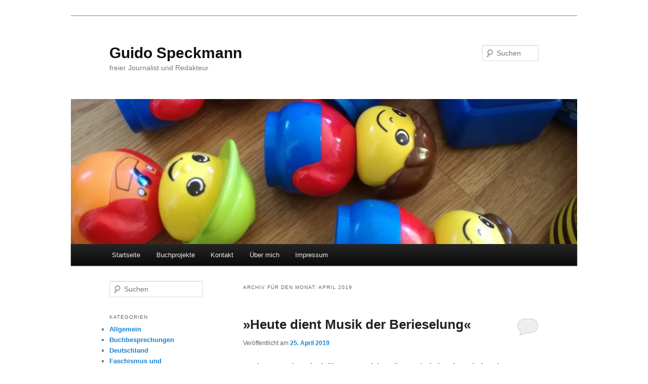

--- FILE ---
content_type: text/html; charset=UTF-8
request_url: https://guidospeckmann.de/?m=201904
body_size: 10364
content:
<!DOCTYPE html>
<!--[if IE 6]>
<html id="ie6" lang="de">
<![endif]-->
<!--[if IE 7]>
<html id="ie7" lang="de">
<![endif]-->
<!--[if IE 8]>
<html id="ie8" lang="de">
<![endif]-->
<!--[if !(IE 6) & !(IE 7) & !(IE 8)]><!-->
<html lang="de">
<!--<![endif]-->
<head>
<meta charset="UTF-8" />
<meta name="viewport" content="width=device-width" />
<title>
April | 2019 | Guido Speckmann	</title>
<link rel="profile" href="http://gmpg.org/xfn/11" />
<link rel="stylesheet" type="text/css" media="all" href="https://guidospeckmann.de/Wordpress/wp-content/themes/twentyeleven/style.css?ver=20190507" />
<link rel="pingback" href="https://guidospeckmann.de/Wordpress/xmlrpc.php">
<!--[if lt IE 9]>
<script src="https://guidospeckmann.de/Wordpress/wp-content/themes/twentyeleven/js/html5.js?ver=3.7.0" type="text/javascript"></script>
<![endif]-->
<meta name='robots' content='noindex, nofollow' />
	<style>img:is([sizes="auto" i], [sizes^="auto," i]) { contain-intrinsic-size: 3000px 1500px }</style>
	<link rel="alternate" type="application/rss+xml" title="Guido Speckmann &raquo; Feed" href="https://guidospeckmann.de/?feed=rss2" />
<link rel="alternate" type="application/rss+xml" title="Guido Speckmann &raquo; Kommentar-Feed" href="https://guidospeckmann.de/?feed=comments-rss2" />
<script type="text/javascript">
/* <![CDATA[ */
window._wpemojiSettings = {"baseUrl":"https:\/\/s.w.org\/images\/core\/emoji\/16.0.1\/72x72\/","ext":".png","svgUrl":"https:\/\/s.w.org\/images\/core\/emoji\/16.0.1\/svg\/","svgExt":".svg","source":{"concatemoji":"https:\/\/guidospeckmann.de\/Wordpress\/wp-includes\/js\/wp-emoji-release.min.js?ver=6.8.3"}};
/*! This file is auto-generated */
!function(s,n){var o,i,e;function c(e){try{var t={supportTests:e,timestamp:(new Date).valueOf()};sessionStorage.setItem(o,JSON.stringify(t))}catch(e){}}function p(e,t,n){e.clearRect(0,0,e.canvas.width,e.canvas.height),e.fillText(t,0,0);var t=new Uint32Array(e.getImageData(0,0,e.canvas.width,e.canvas.height).data),a=(e.clearRect(0,0,e.canvas.width,e.canvas.height),e.fillText(n,0,0),new Uint32Array(e.getImageData(0,0,e.canvas.width,e.canvas.height).data));return t.every(function(e,t){return e===a[t]})}function u(e,t){e.clearRect(0,0,e.canvas.width,e.canvas.height),e.fillText(t,0,0);for(var n=e.getImageData(16,16,1,1),a=0;a<n.data.length;a++)if(0!==n.data[a])return!1;return!0}function f(e,t,n,a){switch(t){case"flag":return n(e,"\ud83c\udff3\ufe0f\u200d\u26a7\ufe0f","\ud83c\udff3\ufe0f\u200b\u26a7\ufe0f")?!1:!n(e,"\ud83c\udde8\ud83c\uddf6","\ud83c\udde8\u200b\ud83c\uddf6")&&!n(e,"\ud83c\udff4\udb40\udc67\udb40\udc62\udb40\udc65\udb40\udc6e\udb40\udc67\udb40\udc7f","\ud83c\udff4\u200b\udb40\udc67\u200b\udb40\udc62\u200b\udb40\udc65\u200b\udb40\udc6e\u200b\udb40\udc67\u200b\udb40\udc7f");case"emoji":return!a(e,"\ud83e\udedf")}return!1}function g(e,t,n,a){var r="undefined"!=typeof WorkerGlobalScope&&self instanceof WorkerGlobalScope?new OffscreenCanvas(300,150):s.createElement("canvas"),o=r.getContext("2d",{willReadFrequently:!0}),i=(o.textBaseline="top",o.font="600 32px Arial",{});return e.forEach(function(e){i[e]=t(o,e,n,a)}),i}function t(e){var t=s.createElement("script");t.src=e,t.defer=!0,s.head.appendChild(t)}"undefined"!=typeof Promise&&(o="wpEmojiSettingsSupports",i=["flag","emoji"],n.supports={everything:!0,everythingExceptFlag:!0},e=new Promise(function(e){s.addEventListener("DOMContentLoaded",e,{once:!0})}),new Promise(function(t){var n=function(){try{var e=JSON.parse(sessionStorage.getItem(o));if("object"==typeof e&&"number"==typeof e.timestamp&&(new Date).valueOf()<e.timestamp+604800&&"object"==typeof e.supportTests)return e.supportTests}catch(e){}return null}();if(!n){if("undefined"!=typeof Worker&&"undefined"!=typeof OffscreenCanvas&&"undefined"!=typeof URL&&URL.createObjectURL&&"undefined"!=typeof Blob)try{var e="postMessage("+g.toString()+"("+[JSON.stringify(i),f.toString(),p.toString(),u.toString()].join(",")+"));",a=new Blob([e],{type:"text/javascript"}),r=new Worker(URL.createObjectURL(a),{name:"wpTestEmojiSupports"});return void(r.onmessage=function(e){c(n=e.data),r.terminate(),t(n)})}catch(e){}c(n=g(i,f,p,u))}t(n)}).then(function(e){for(var t in e)n.supports[t]=e[t],n.supports.everything=n.supports.everything&&n.supports[t],"flag"!==t&&(n.supports.everythingExceptFlag=n.supports.everythingExceptFlag&&n.supports[t]);n.supports.everythingExceptFlag=n.supports.everythingExceptFlag&&!n.supports.flag,n.DOMReady=!1,n.readyCallback=function(){n.DOMReady=!0}}).then(function(){return e}).then(function(){var e;n.supports.everything||(n.readyCallback(),(e=n.source||{}).concatemoji?t(e.concatemoji):e.wpemoji&&e.twemoji&&(t(e.twemoji),t(e.wpemoji)))}))}((window,document),window._wpemojiSettings);
/* ]]> */
</script>
<style id='wp-emoji-styles-inline-css' type='text/css'>

	img.wp-smiley, img.emoji {
		display: inline !important;
		border: none !important;
		box-shadow: none !important;
		height: 1em !important;
		width: 1em !important;
		margin: 0 0.07em !important;
		vertical-align: -0.1em !important;
		background: none !important;
		padding: 0 !important;
	}
</style>
<link rel='stylesheet' id='wp-block-library-css' href='https://guidospeckmann.de/Wordpress/wp-includes/css/dist/block-library/style.min.css?ver=6.8.3' type='text/css' media='all' />
<style id='wp-block-library-theme-inline-css' type='text/css'>
.wp-block-audio :where(figcaption){color:#555;font-size:13px;text-align:center}.is-dark-theme .wp-block-audio :where(figcaption){color:#ffffffa6}.wp-block-audio{margin:0 0 1em}.wp-block-code{border:1px solid #ccc;border-radius:4px;font-family:Menlo,Consolas,monaco,monospace;padding:.8em 1em}.wp-block-embed :where(figcaption){color:#555;font-size:13px;text-align:center}.is-dark-theme .wp-block-embed :where(figcaption){color:#ffffffa6}.wp-block-embed{margin:0 0 1em}.blocks-gallery-caption{color:#555;font-size:13px;text-align:center}.is-dark-theme .blocks-gallery-caption{color:#ffffffa6}:root :where(.wp-block-image figcaption){color:#555;font-size:13px;text-align:center}.is-dark-theme :root :where(.wp-block-image figcaption){color:#ffffffa6}.wp-block-image{margin:0 0 1em}.wp-block-pullquote{border-bottom:4px solid;border-top:4px solid;color:currentColor;margin-bottom:1.75em}.wp-block-pullquote cite,.wp-block-pullquote footer,.wp-block-pullquote__citation{color:currentColor;font-size:.8125em;font-style:normal;text-transform:uppercase}.wp-block-quote{border-left:.25em solid;margin:0 0 1.75em;padding-left:1em}.wp-block-quote cite,.wp-block-quote footer{color:currentColor;font-size:.8125em;font-style:normal;position:relative}.wp-block-quote:where(.has-text-align-right){border-left:none;border-right:.25em solid;padding-left:0;padding-right:1em}.wp-block-quote:where(.has-text-align-center){border:none;padding-left:0}.wp-block-quote.is-large,.wp-block-quote.is-style-large,.wp-block-quote:where(.is-style-plain){border:none}.wp-block-search .wp-block-search__label{font-weight:700}.wp-block-search__button{border:1px solid #ccc;padding:.375em .625em}:where(.wp-block-group.has-background){padding:1.25em 2.375em}.wp-block-separator.has-css-opacity{opacity:.4}.wp-block-separator{border:none;border-bottom:2px solid;margin-left:auto;margin-right:auto}.wp-block-separator.has-alpha-channel-opacity{opacity:1}.wp-block-separator:not(.is-style-wide):not(.is-style-dots){width:100px}.wp-block-separator.has-background:not(.is-style-dots){border-bottom:none;height:1px}.wp-block-separator.has-background:not(.is-style-wide):not(.is-style-dots){height:2px}.wp-block-table{margin:0 0 1em}.wp-block-table td,.wp-block-table th{word-break:normal}.wp-block-table :where(figcaption){color:#555;font-size:13px;text-align:center}.is-dark-theme .wp-block-table :where(figcaption){color:#ffffffa6}.wp-block-video :where(figcaption){color:#555;font-size:13px;text-align:center}.is-dark-theme .wp-block-video :where(figcaption){color:#ffffffa6}.wp-block-video{margin:0 0 1em}:root :where(.wp-block-template-part.has-background){margin-bottom:0;margin-top:0;padding:1.25em 2.375em}
</style>
<style id='classic-theme-styles-inline-css' type='text/css'>
/*! This file is auto-generated */
.wp-block-button__link{color:#fff;background-color:#32373c;border-radius:9999px;box-shadow:none;text-decoration:none;padding:calc(.667em + 2px) calc(1.333em + 2px);font-size:1.125em}.wp-block-file__button{background:#32373c;color:#fff;text-decoration:none}
</style>
<style id='global-styles-inline-css' type='text/css'>
:root{--wp--preset--aspect-ratio--square: 1;--wp--preset--aspect-ratio--4-3: 4/3;--wp--preset--aspect-ratio--3-4: 3/4;--wp--preset--aspect-ratio--3-2: 3/2;--wp--preset--aspect-ratio--2-3: 2/3;--wp--preset--aspect-ratio--16-9: 16/9;--wp--preset--aspect-ratio--9-16: 9/16;--wp--preset--color--black: #000;--wp--preset--color--cyan-bluish-gray: #abb8c3;--wp--preset--color--white: #fff;--wp--preset--color--pale-pink: #f78da7;--wp--preset--color--vivid-red: #cf2e2e;--wp--preset--color--luminous-vivid-orange: #ff6900;--wp--preset--color--luminous-vivid-amber: #fcb900;--wp--preset--color--light-green-cyan: #7bdcb5;--wp--preset--color--vivid-green-cyan: #00d084;--wp--preset--color--pale-cyan-blue: #8ed1fc;--wp--preset--color--vivid-cyan-blue: #0693e3;--wp--preset--color--vivid-purple: #9b51e0;--wp--preset--color--blue: #1982d1;--wp--preset--color--dark-gray: #373737;--wp--preset--color--medium-gray: #666;--wp--preset--color--light-gray: #e2e2e2;--wp--preset--gradient--vivid-cyan-blue-to-vivid-purple: linear-gradient(135deg,rgba(6,147,227,1) 0%,rgb(155,81,224) 100%);--wp--preset--gradient--light-green-cyan-to-vivid-green-cyan: linear-gradient(135deg,rgb(122,220,180) 0%,rgb(0,208,130) 100%);--wp--preset--gradient--luminous-vivid-amber-to-luminous-vivid-orange: linear-gradient(135deg,rgba(252,185,0,1) 0%,rgba(255,105,0,1) 100%);--wp--preset--gradient--luminous-vivid-orange-to-vivid-red: linear-gradient(135deg,rgba(255,105,0,1) 0%,rgb(207,46,46) 100%);--wp--preset--gradient--very-light-gray-to-cyan-bluish-gray: linear-gradient(135deg,rgb(238,238,238) 0%,rgb(169,184,195) 100%);--wp--preset--gradient--cool-to-warm-spectrum: linear-gradient(135deg,rgb(74,234,220) 0%,rgb(151,120,209) 20%,rgb(207,42,186) 40%,rgb(238,44,130) 60%,rgb(251,105,98) 80%,rgb(254,248,76) 100%);--wp--preset--gradient--blush-light-purple: linear-gradient(135deg,rgb(255,206,236) 0%,rgb(152,150,240) 100%);--wp--preset--gradient--blush-bordeaux: linear-gradient(135deg,rgb(254,205,165) 0%,rgb(254,45,45) 50%,rgb(107,0,62) 100%);--wp--preset--gradient--luminous-dusk: linear-gradient(135deg,rgb(255,203,112) 0%,rgb(199,81,192) 50%,rgb(65,88,208) 100%);--wp--preset--gradient--pale-ocean: linear-gradient(135deg,rgb(255,245,203) 0%,rgb(182,227,212) 50%,rgb(51,167,181) 100%);--wp--preset--gradient--electric-grass: linear-gradient(135deg,rgb(202,248,128) 0%,rgb(113,206,126) 100%);--wp--preset--gradient--midnight: linear-gradient(135deg,rgb(2,3,129) 0%,rgb(40,116,252) 100%);--wp--preset--font-size--small: 13px;--wp--preset--font-size--medium: 20px;--wp--preset--font-size--large: 36px;--wp--preset--font-size--x-large: 42px;--wp--preset--spacing--20: 0.44rem;--wp--preset--spacing--30: 0.67rem;--wp--preset--spacing--40: 1rem;--wp--preset--spacing--50: 1.5rem;--wp--preset--spacing--60: 2.25rem;--wp--preset--spacing--70: 3.38rem;--wp--preset--spacing--80: 5.06rem;--wp--preset--shadow--natural: 6px 6px 9px rgba(0, 0, 0, 0.2);--wp--preset--shadow--deep: 12px 12px 50px rgba(0, 0, 0, 0.4);--wp--preset--shadow--sharp: 6px 6px 0px rgba(0, 0, 0, 0.2);--wp--preset--shadow--outlined: 6px 6px 0px -3px rgba(255, 255, 255, 1), 6px 6px rgba(0, 0, 0, 1);--wp--preset--shadow--crisp: 6px 6px 0px rgba(0, 0, 0, 1);}:where(.is-layout-flex){gap: 0.5em;}:where(.is-layout-grid){gap: 0.5em;}body .is-layout-flex{display: flex;}.is-layout-flex{flex-wrap: wrap;align-items: center;}.is-layout-flex > :is(*, div){margin: 0;}body .is-layout-grid{display: grid;}.is-layout-grid > :is(*, div){margin: 0;}:where(.wp-block-columns.is-layout-flex){gap: 2em;}:where(.wp-block-columns.is-layout-grid){gap: 2em;}:where(.wp-block-post-template.is-layout-flex){gap: 1.25em;}:where(.wp-block-post-template.is-layout-grid){gap: 1.25em;}.has-black-color{color: var(--wp--preset--color--black) !important;}.has-cyan-bluish-gray-color{color: var(--wp--preset--color--cyan-bluish-gray) !important;}.has-white-color{color: var(--wp--preset--color--white) !important;}.has-pale-pink-color{color: var(--wp--preset--color--pale-pink) !important;}.has-vivid-red-color{color: var(--wp--preset--color--vivid-red) !important;}.has-luminous-vivid-orange-color{color: var(--wp--preset--color--luminous-vivid-orange) !important;}.has-luminous-vivid-amber-color{color: var(--wp--preset--color--luminous-vivid-amber) !important;}.has-light-green-cyan-color{color: var(--wp--preset--color--light-green-cyan) !important;}.has-vivid-green-cyan-color{color: var(--wp--preset--color--vivid-green-cyan) !important;}.has-pale-cyan-blue-color{color: var(--wp--preset--color--pale-cyan-blue) !important;}.has-vivid-cyan-blue-color{color: var(--wp--preset--color--vivid-cyan-blue) !important;}.has-vivid-purple-color{color: var(--wp--preset--color--vivid-purple) !important;}.has-black-background-color{background-color: var(--wp--preset--color--black) !important;}.has-cyan-bluish-gray-background-color{background-color: var(--wp--preset--color--cyan-bluish-gray) !important;}.has-white-background-color{background-color: var(--wp--preset--color--white) !important;}.has-pale-pink-background-color{background-color: var(--wp--preset--color--pale-pink) !important;}.has-vivid-red-background-color{background-color: var(--wp--preset--color--vivid-red) !important;}.has-luminous-vivid-orange-background-color{background-color: var(--wp--preset--color--luminous-vivid-orange) !important;}.has-luminous-vivid-amber-background-color{background-color: var(--wp--preset--color--luminous-vivid-amber) !important;}.has-light-green-cyan-background-color{background-color: var(--wp--preset--color--light-green-cyan) !important;}.has-vivid-green-cyan-background-color{background-color: var(--wp--preset--color--vivid-green-cyan) !important;}.has-pale-cyan-blue-background-color{background-color: var(--wp--preset--color--pale-cyan-blue) !important;}.has-vivid-cyan-blue-background-color{background-color: var(--wp--preset--color--vivid-cyan-blue) !important;}.has-vivid-purple-background-color{background-color: var(--wp--preset--color--vivid-purple) !important;}.has-black-border-color{border-color: var(--wp--preset--color--black) !important;}.has-cyan-bluish-gray-border-color{border-color: var(--wp--preset--color--cyan-bluish-gray) !important;}.has-white-border-color{border-color: var(--wp--preset--color--white) !important;}.has-pale-pink-border-color{border-color: var(--wp--preset--color--pale-pink) !important;}.has-vivid-red-border-color{border-color: var(--wp--preset--color--vivid-red) !important;}.has-luminous-vivid-orange-border-color{border-color: var(--wp--preset--color--luminous-vivid-orange) !important;}.has-luminous-vivid-amber-border-color{border-color: var(--wp--preset--color--luminous-vivid-amber) !important;}.has-light-green-cyan-border-color{border-color: var(--wp--preset--color--light-green-cyan) !important;}.has-vivid-green-cyan-border-color{border-color: var(--wp--preset--color--vivid-green-cyan) !important;}.has-pale-cyan-blue-border-color{border-color: var(--wp--preset--color--pale-cyan-blue) !important;}.has-vivid-cyan-blue-border-color{border-color: var(--wp--preset--color--vivid-cyan-blue) !important;}.has-vivid-purple-border-color{border-color: var(--wp--preset--color--vivid-purple) !important;}.has-vivid-cyan-blue-to-vivid-purple-gradient-background{background: var(--wp--preset--gradient--vivid-cyan-blue-to-vivid-purple) !important;}.has-light-green-cyan-to-vivid-green-cyan-gradient-background{background: var(--wp--preset--gradient--light-green-cyan-to-vivid-green-cyan) !important;}.has-luminous-vivid-amber-to-luminous-vivid-orange-gradient-background{background: var(--wp--preset--gradient--luminous-vivid-amber-to-luminous-vivid-orange) !important;}.has-luminous-vivid-orange-to-vivid-red-gradient-background{background: var(--wp--preset--gradient--luminous-vivid-orange-to-vivid-red) !important;}.has-very-light-gray-to-cyan-bluish-gray-gradient-background{background: var(--wp--preset--gradient--very-light-gray-to-cyan-bluish-gray) !important;}.has-cool-to-warm-spectrum-gradient-background{background: var(--wp--preset--gradient--cool-to-warm-spectrum) !important;}.has-blush-light-purple-gradient-background{background: var(--wp--preset--gradient--blush-light-purple) !important;}.has-blush-bordeaux-gradient-background{background: var(--wp--preset--gradient--blush-bordeaux) !important;}.has-luminous-dusk-gradient-background{background: var(--wp--preset--gradient--luminous-dusk) !important;}.has-pale-ocean-gradient-background{background: var(--wp--preset--gradient--pale-ocean) !important;}.has-electric-grass-gradient-background{background: var(--wp--preset--gradient--electric-grass) !important;}.has-midnight-gradient-background{background: var(--wp--preset--gradient--midnight) !important;}.has-small-font-size{font-size: var(--wp--preset--font-size--small) !important;}.has-medium-font-size{font-size: var(--wp--preset--font-size--medium) !important;}.has-large-font-size{font-size: var(--wp--preset--font-size--large) !important;}.has-x-large-font-size{font-size: var(--wp--preset--font-size--x-large) !important;}
:where(.wp-block-post-template.is-layout-flex){gap: 1.25em;}:where(.wp-block-post-template.is-layout-grid){gap: 1.25em;}
:where(.wp-block-columns.is-layout-flex){gap: 2em;}:where(.wp-block-columns.is-layout-grid){gap: 2em;}
:root :where(.wp-block-pullquote){font-size: 1.5em;line-height: 1.6;}
</style>
<link rel='stylesheet' id='twentyeleven-block-style-css' href='https://guidospeckmann.de/Wordpress/wp-content/themes/twentyeleven/blocks.css?ver=20190102' type='text/css' media='all' />
<link rel="https://api.w.org/" href="https://guidospeckmann.de/index.php?rest_route=/" /><link rel="EditURI" type="application/rsd+xml" title="RSD" href="https://guidospeckmann.de/Wordpress/xmlrpc.php?rsd" />
<meta name="generator" content="WordPress 6.8.3" />
<style type="text/css">.recentcomments a{display:inline !important;padding:0 !important;margin:0 !important;}</style><style type="text/css" id="custom-background-css">
body.custom-background { background-color: #ffffff; }
</style>
	</head>

<body class="archive date custom-background wp-embed-responsive wp-theme-twentyeleven single-author two-column left-sidebar">
<div class="skip-link"><a class="assistive-text" href="#content">Zum Inhalt wechseln</a></div><div class="skip-link"><a class="assistive-text" href="#secondary">Zum sekundären Inhalt wechseln</a></div><div id="page" class="hfeed">
	<header id="branding" role="banner">
			<hgroup>
				<h1 id="site-title"><span><a href="https://guidospeckmann.de/" rel="home">Guido Speckmann</a></span></h1>
				<h2 id="site-description">freier Journalist und Redakteur</h2>
			</hgroup>

						<a href="https://guidospeckmann.de/">
									<img src="https://guidospeckmann.de/Wordpress/wp-content/uploads/2020/05/cropped-DUPLO-MännchenIMG-20200525-WA0000.jpg" width="1000" height="287" alt="Guido Speckmann" />
								</a>
			
									<form method="get" id="searchform" action="https://guidospeckmann.de/">
		<label for="s" class="assistive-text">Suchen</label>
		<input type="text" class="field" name="s" id="s" placeholder="Suchen" />
		<input type="submit" class="submit" name="submit" id="searchsubmit" value="Suchen" />
	</form>
			
			<nav id="access" role="navigation">
				<h3 class="assistive-text">Hauptmenü</h3>
				<div class="menu"><ul>
<li ><a href="https://guidospeckmann.de/">Startseite</a></li><li class="page_item page-item-7"><a href="https://guidospeckmann.de/?page_id=7">Buchprojekte</a></li>
<li class="page_item page-item-253"><a href="https://guidospeckmann.de/?page_id=253">Kontakt</a></li>
<li class="page_item page-item-79"><a href="https://guidospeckmann.de/?page_id=79">Über mich</a></li>
<li class="page_item page-item-517"><a href="https://guidospeckmann.de/?page_id=517">Impressum</a></li>
</ul></div>
			</nav><!-- #access -->
	</header><!-- #branding -->


	<div id="main">

		<section id="primary">
			<div id="content" role="main">

			
				<header class="page-header">
					<h1 class="page-title">
						Archiv für den Monat: <span>April 2019</span>					</h1>
				</header>

				
				
					
	<article id="post-1336" class="post-1336 post type-post status-publish format-standard hentry category-kultur tag-musik">
		<header class="entry-header">
						<h1 class="entry-title"><a href="https://guidospeckmann.de/?p=1336" rel="bookmark">»Heute dient Musik der Berieselung«</a></h1>
			
						<div class="entry-meta">
				<span class="sep">Veröffentlicht am </span><a href="https://guidospeckmann.de/?p=1336" title="13:32" rel="bookmark"><time class="entry-date" datetime="2019-04-25T13:32:21+02:00">25. April 2019</time></a><span class="by-author"> <span class="sep"> von </span> <span class="author vcard"><a class="url fn n" href="https://guidospeckmann.de/?author=1" title="Zeige alle Beiträge von admin" rel="author">admin</a></span></span>			</div><!-- .entry-meta -->
			
						<div class="comments-link">
				<a href="https://guidospeckmann.de/?p=1336#respond"><span class="leave-reply">Antworten</span></a>			</div>
					</header><!-- .entry-header -->

				<div class="entry-content">
			<p><strong>Buchautor Lukas Linek über gewandelte Hörgewohnheiten im Zeitalter des Streamings</strong></p>
<p>Napster, iTunes und Spotify haben den Musikkonsum radikal gewandelt. Durch Downloads, Streaming und Smartphones ist fast jeder aufgenommene Song jederzeit und überall verfügbar. Das hat Auswirkungen nicht nur auf Hörer*innen und Musiker*innen, sondern auch auf die Musikindustrie und Tonqualität der Musik. Parallel dazu erfährt die totgeglaubte Schallplatte eine Renaissance. Lukas Linek hat sich in seinem Buch »Zwischen Schallplatten und Streamingdiensten. Wie Digital Natives Musik rezipieren« (Buechner-Verlag, 142 Seiten, 18 EUR) unter anderem mit diesen Fragen beschäftigt. Linek studierte Publizistik- und Kommunikationswissenschaft mit Fokus auf Musikwirtschaft und neue Medien an der Universität Wien. Als audiophiler Liebhaber von hochwertigen Aufnahmen arbeitet er in der Welt der Hi-Fi. <a href="https://guidospeckmann.de/?p=1336#more-1336" class="more-link">Weiterlesen <span class="meta-nav">&rarr;</span></a></p>
					</div><!-- .entry-content -->
		
		<footer class="entry-meta">
													<span class="cat-links">
					<span class="entry-utility-prep entry-utility-prep-cat-links">Veröffentlicht unter</span> <a href="https://guidospeckmann.de/?cat=116" rel="category">Kultur</a>			</span>
																	<span class="sep"> | </span>
								<span class="tag-links">
					<span class="entry-utility-prep entry-utility-prep-tag-links">Verschlagwortet mit</span> <a href="https://guidospeckmann.de/?tag=musik" rel="tag">Musik</a>			</span>
							
										<span class="sep"> | </span>
						<span class="comments-link"><a href="https://guidospeckmann.de/?p=1336#respond"><span class="leave-reply">Schreibe einen Kommentar</span></a></span>
			
					</footer><!-- .entry-meta -->
	</article><!-- #post-1336 -->

				
					
	<article id="post-1334" class="post-1334 post type-post status-publish format-standard hentry category-internationales category-krieg-und-friedenantimilitarismus tag-kosovo-krieg">
		<header class="entry-header">
						<h1 class="entry-title"><a href="https://guidospeckmann.de/?p=1334" rel="bookmark">Als die Menschenrechtler zur Waffe griffen</a></h1>
			
						<div class="entry-meta">
				<span class="sep">Veröffentlicht am </span><a href="https://guidospeckmann.de/?p=1334" title="13:29" rel="bookmark"><time class="entry-date" datetime="2019-04-22T13:29:02+02:00">22. April 2019</time></a><span class="by-author"> <span class="sep"> von </span> <span class="author vcard"><a class="url fn n" href="https://guidospeckmann.de/?author=1" title="Zeige alle Beiträge von admin" rel="author">admin</a></span></span>			</div><!-- .entry-meta -->
			
						<div class="comments-link">
				<a href="https://guidospeckmann.de/?p=1334#respond"><span class="leave-reply">Antworten</span></a>			</div>
					</header><!-- .entry-header -->

				<div class="entry-content">
			<p><strong>Vor 20 Jahren bombardierte die Nato Jugoslawien. Für Deutschland war der Krieg der erste seit 1945</strong></p>
<p>Der Jubiläumsgipfel vor 20 Jahren konnte terminlich passender nicht fallen. Seit vier Wochen fielen Nato-Bomben auf Restjugoslawien, als am 24. und 25. April 1999 in Washington das 50-jährige Jubiläum des Nordatlantikpaktes gefeiert wurde. Gegründet 1949 im Zeitalter des Kalten Krieges, geriet das Militärbündnis mit dem Untergang des Sozialismus in Osteuropa in eine Sinnkrise. Die Aufgabe, Verteidigung gegen die angeblich expansive Sowjetunion, war hinfällig.  <a href="https://guidospeckmann.de/?p=1334#more-1334" class="more-link">Weiterlesen <span class="meta-nav">&rarr;</span></a></p>
					</div><!-- .entry-content -->
		
		<footer class="entry-meta">
													<span class="cat-links">
					<span class="entry-utility-prep entry-utility-prep-cat-links">Veröffentlicht unter</span> <a href="https://guidospeckmann.de/?cat=11" rel="category">Internationales</a>, <a href="https://guidospeckmann.de/?cat=12" rel="category">Krieg und Frieden/Antimilitarismus</a>			</span>
																	<span class="sep"> | </span>
								<span class="tag-links">
					<span class="entry-utility-prep entry-utility-prep-tag-links">Verschlagwortet mit</span> <a href="https://guidospeckmann.de/?tag=kosovo-krieg" rel="tag">Kosovo-Krieg</a>			</span>
							
										<span class="sep"> | </span>
						<span class="comments-link"><a href="https://guidospeckmann.de/?p=1334#respond"><span class="leave-reply">Schreibe einen Kommentar</span></a></span>
			
					</footer><!-- .entry-meta -->
	</article><!-- #post-1334 -->

				
				
			
			</div><!-- #content -->
		</section><!-- #primary -->

		<div id="secondary" class="widget-area" role="complementary">
			<aside id="search-2" class="widget widget_search">	<form method="get" id="searchform" action="https://guidospeckmann.de/">
		<label for="s" class="assistive-text">Suchen</label>
		<input type="text" class="field" name="s" id="s" placeholder="Suchen" />
		<input type="submit" class="submit" name="submit" id="searchsubmit" value="Suchen" />
	</form>
</aside><aside id="categories-2" class="widget widget_categories"><h3 class="widget-title">Kategorien</h3>
			<ul>
					<li class="cat-item cat-item-3"><a href="https://guidospeckmann.de/?cat=3">Allgemein</a>
</li>
	<li class="cat-item cat-item-4"><a href="https://guidospeckmann.de/?cat=4">Buchbesprechungen</a>
</li>
	<li class="cat-item cat-item-213"><a href="https://guidospeckmann.de/?cat=213">Deutschland</a>
</li>
	<li class="cat-item cat-item-5"><a href="https://guidospeckmann.de/?cat=5">Faschismus und Rechtsradikalismus</a>
</li>
	<li class="cat-item cat-item-6"><a href="https://guidospeckmann.de/?cat=6">Filmkritiken</a>
</li>
	<li class="cat-item cat-item-7"><a href="https://guidospeckmann.de/?cat=7">Geschichtspolitik</a>
</li>
	<li class="cat-item cat-item-8"><a href="https://guidospeckmann.de/?cat=8">Globale Hungerkrise</a>
</li>
	<li class="cat-item cat-item-9"><a href="https://guidospeckmann.de/?cat=9">Handelspolitik</a>
</li>
	<li class="cat-item cat-item-10"><a href="https://guidospeckmann.de/?cat=10">Hegemoniekämpfe</a>
</li>
	<li class="cat-item cat-item-11"><a href="https://guidospeckmann.de/?cat=11">Internationales</a>
</li>
	<li class="cat-item cat-item-110"><a href="https://guidospeckmann.de/?cat=110">Internet</a>
</li>
	<li class="cat-item cat-item-12"><a href="https://guidospeckmann.de/?cat=12">Krieg und Frieden/Antimilitarismus</a>
</li>
	<li class="cat-item cat-item-116"><a href="https://guidospeckmann.de/?cat=116">Kultur</a>
</li>
	<li class="cat-item cat-item-172"><a href="https://guidospeckmann.de/?cat=172">Literatur</a>
</li>
	<li class="cat-item cat-item-13"><a href="https://guidospeckmann.de/?cat=13">Nationalismuskritik</a>
</li>
	<li class="cat-item cat-item-84"><a href="https://guidospeckmann.de/?cat=84">Ökologie</a>
</li>
	<li class="cat-item cat-item-95"><a href="https://guidospeckmann.de/?cat=95">Ökonomie</a>
</li>
	<li class="cat-item cat-item-14"><a href="https://guidospeckmann.de/?cat=14">Politische &quot;Einstellungen&quot; in der BRD</a>
</li>
	<li class="cat-item cat-item-15"><a href="https://guidospeckmann.de/?cat=15">Protektionismus und Freihandel</a>
</li>
	<li class="cat-item cat-item-143"><a href="https://guidospeckmann.de/?cat=143">Theaterkritiken</a>
</li>
	<li class="cat-item cat-item-1"><a href="https://guidospeckmann.de/?cat=1">Uncategorized</a>
</li>
			</ul>

			</aside>
		<aside id="recent-posts-2" class="widget widget_recent_entries">
		<h3 class="widget-title">Neueste Beiträge</h3>
		<ul>
											<li>
					<a href="https://guidospeckmann.de/?p=1731">Wie Merz Geld nach oben umverteilen möchte</a>
									</li>
											<li>
					<a href="https://guidospeckmann.de/?p=1728">Trumps Zollkrieg</a>
									</li>
											<li>
					<a href="https://guidospeckmann.de/?p=1715">Gefällige Vollstrecker</a>
									</li>
											<li>
					<a href="https://guidospeckmann.de/?p=1720">Ballermann oder Bäume</a>
									</li>
											<li>
					<a href="https://guidospeckmann.de/?p=1717">»Ka-pi-tal? Was soll das denn sein?«</a>
									</li>
					</ul>

		</aside><aside id="tag_cloud-2" class="widget widget_tag_cloud"><h3 class="widget-title">Schlagwörter</h3><div class="tagcloud"><ul class='wp-tag-cloud' role='list'>
	<li><a href="https://guidospeckmann.de/?tag=afghanistan-krieg" class="tag-cloud-link tag-link-18 tag-link-position-1" style="font-size: 12.516129032258pt;" aria-label="Afghanistan-Krieg (5 Einträge)">Afghanistan-Krieg</a></li>
	<li><a href="https://guidospeckmann.de/?tag=ausstellung" class="tag-cloud-link tag-link-163 tag-link-position-2" style="font-size: 13.569892473118pt;" aria-label="Ausstellung (6 Einträge)">Ausstellung</a></li>
	<li><a href="https://guidospeckmann.de/?tag=coronakrise" class="tag-cloud-link tag-link-194 tag-link-position-3" style="font-size: 14.322580645161pt;" aria-label="Coronakrise (7 Einträge)">Coronakrise</a></li>
	<li><a href="https://guidospeckmann.de/?tag=degrowth" class="tag-cloud-link tag-link-226 tag-link-position-4" style="font-size: 9.8064516129032pt;" aria-label="Degrowth (3 Einträge)">Degrowth</a></li>
	<li><a href="https://guidospeckmann.de/?tag=digitalisierung" class="tag-cloud-link tag-link-182 tag-link-position-5" style="font-size: 9.8064516129032pt;" aria-label="Digitalisierung (3 Einträge)">Digitalisierung</a></li>
	<li><a href="https://guidospeckmann.de/?tag=emissionen" class="tag-cloud-link tag-link-124 tag-link-position-6" style="font-size: 9.8064516129032pt;" aria-label="Emissionen (3 Einträge)">Emissionen</a></li>
	<li><a href="https://guidospeckmann.de/?tag=emissionshandel" class="tag-cloud-link tag-link-86 tag-link-position-7" style="font-size: 11.311827956989pt;" aria-label="Emissionshandel (4 Einträge)">Emissionshandel</a></li>
	<li><a href="https://guidospeckmann.de/?tag=energiepolitik" class="tag-cloud-link tag-link-94 tag-link-position-8" style="font-size: 15.827956989247pt;" aria-label="Energiepolitik (9 Einträge)">Energiepolitik</a></li>
	<li><a href="https://guidospeckmann.de/?tag=europaeische-union" class="tag-cloud-link tag-link-152 tag-link-position-9" style="font-size: 15.827956989247pt;" aria-label="Europäische Union (9 Einträge)">Europäische Union</a></li>
	<li><a href="https://guidospeckmann.de/?tag=extrem-rechte-einstellungen" class="tag-cloud-link tag-link-37 tag-link-position-10" style="font-size: 9.8064516129032pt;" aria-label="extrem rechte Einstellungen (3 Einträge)">extrem rechte Einstellungen</a></li>
	<li><a href="https://guidospeckmann.de/?tag=finanzmarkt" class="tag-cloud-link tag-link-165 tag-link-position-11" style="font-size: 15.827956989247pt;" aria-label="Finanzmarkt (9 Einträge)">Finanzmarkt</a></li>
	<li><a href="https://guidospeckmann.de/?tag=fotografie" class="tag-cloud-link tag-link-199 tag-link-position-12" style="font-size: 9.8064516129032pt;" aria-label="Fotografie (3 Einträge)">Fotografie</a></li>
	<li><a href="https://guidospeckmann.de/?tag=frankreich" class="tag-cloud-link tag-link-162 tag-link-position-13" style="font-size: 15.075268817204pt;" aria-label="Frankreich (8 Einträge)">Frankreich</a></li>
	<li><a href="https://guidospeckmann.de/?tag=freihandel" class="tag-cloud-link tag-link-169 tag-link-position-14" style="font-size: 9.8064516129032pt;" aria-label="Freihandel (3 Einträge)">Freihandel</a></li>
	<li><a href="https://guidospeckmann.de/?tag=geld" class="tag-cloud-link tag-link-148 tag-link-position-15" style="font-size: 13.569892473118pt;" aria-label="Geld (6 Einträge)">Geld</a></li>
	<li><a href="https://guidospeckmann.de/?tag=gewerkschaften" class="tag-cloud-link tag-link-45 tag-link-position-16" style="font-size: 11.311827956989pt;" aria-label="Gewerkschaften (4 Einträge)">Gewerkschaften</a></li>
	<li><a href="https://guidospeckmann.de/?tag=gruenes-wachstum" class="tag-cloud-link tag-link-113 tag-link-position-17" style="font-size: 15.075268817204pt;" aria-label="Grünes Wachstum (8 Einträge)">Grünes Wachstum</a></li>
	<li><a href="https://guidospeckmann.de/?tag=inflation" class="tag-cloud-link tag-link-215 tag-link-position-18" style="font-size: 9.8064516129032pt;" aria-label="Inflation (3 Einträge)">Inflation</a></li>
	<li><a href="https://guidospeckmann.de/?tag=kapitalismus" class="tag-cloud-link tag-link-145 tag-link-position-19" style="font-size: 11.311827956989pt;" aria-label="Kapitalismus (4 Einträge)">Kapitalismus</a></li>
	<li><a href="https://guidospeckmann.de/?tag=kapitalismuskritik" class="tag-cloud-link tag-link-52 tag-link-position-20" style="font-size: 12.516129032258pt;" aria-label="Kapitalismuskritik (5 Einträge)">Kapitalismuskritik</a></li>
	<li><a href="https://guidospeckmann.de/?tag=klimapolitik" class="tag-cloud-link tag-link-229 tag-link-position-21" style="font-size: 14.322580645161pt;" aria-label="Klimapolitik (7 Einträge)">Klimapolitik</a></li>
	<li><a href="https://guidospeckmann.de/?tag=klimawandel" class="tag-cloud-link tag-link-98 tag-link-position-22" style="font-size: 22pt;" aria-label="Klimawandel (25 Einträge)">Klimawandel</a></li>
	<li><a href="https://guidospeckmann.de/?tag=kommunismus" class="tag-cloud-link tag-link-53 tag-link-position-23" style="font-size: 11.311827956989pt;" aria-label="Kommunismus (4 Einträge)">Kommunismus</a></li>
	<li><a href="https://guidospeckmann.de/?tag=libyen-krieg" class="tag-cloud-link tag-link-56 tag-link-position-24" style="font-size: 9.8064516129032pt;" aria-label="Libyen-Krieg (3 Einträge)">Libyen-Krieg</a></li>
	<li><a href="https://guidospeckmann.de/?tag=literatur" class="tag-cloud-link tag-link-146 tag-link-position-25" style="font-size: 14.322580645161pt;" aria-label="Literatur (7 Einträge)">Literatur</a></li>
	<li><a href="https://guidospeckmann.de/?tag=luftverschmutzung" class="tag-cloud-link tag-link-158 tag-link-position-26" style="font-size: 8pt;" aria-label="Luftverschmutzung (2 Einträge)">Luftverschmutzung</a></li>
	<li><a href="https://guidospeckmann.de/?tag=marxismus" class="tag-cloud-link tag-link-121 tag-link-position-27" style="font-size: 8pt;" aria-label="Marxismus (2 Einträge)">Marxismus</a></li>
	<li><a href="https://guidospeckmann.de/?tag=migration" class="tag-cloud-link tag-link-91 tag-link-position-28" style="font-size: 11.311827956989pt;" aria-label="Migration (4 Einträge)">Migration</a></li>
	<li><a href="https://guidospeckmann.de/?tag=musik" class="tag-cloud-link tag-link-134 tag-link-position-29" style="font-size: 9.8064516129032pt;" aria-label="Musik (3 Einträge)">Musik</a></li>
	<li><a href="https://guidospeckmann.de/?tag=neoliberalismus" class="tag-cloud-link tag-link-61 tag-link-position-30" style="font-size: 12.516129032258pt;" aria-label="Neoliberalismus (5 Einträge)">Neoliberalismus</a></li>
	<li><a href="https://guidospeckmann.de/?tag=populismus" class="tag-cloud-link tag-link-183 tag-link-position-31" style="font-size: 9.8064516129032pt;" aria-label="Populismus (3 Einträge)">Populismus</a></li>
	<li><a href="https://guidospeckmann.de/?tag=rassismus" class="tag-cloud-link tag-link-63 tag-link-position-32" style="font-size: 12.516129032258pt;" aria-label="Rassismus (5 Einträge)">Rassismus</a></li>
	<li><a href="https://guidospeckmann.de/?tag=russland" class="tag-cloud-link tag-link-217 tag-link-position-33" style="font-size: 9.8064516129032pt;" aria-label="Russland (3 Einträge)">Russland</a></li>
	<li><a href="https://guidospeckmann.de/?tag=sanktionen" class="tag-cloud-link tag-link-218 tag-link-position-34" style="font-size: 9.8064516129032pt;" aria-label="Sanktionen (3 Einträge)">Sanktionen</a></li>
	<li><a href="https://guidospeckmann.de/?tag=sarrazin-debatte" class="tag-cloud-link tag-link-65 tag-link-position-35" style="font-size: 9.8064516129032pt;" aria-label="Sarrazin-Debatte (3 Einträge)">Sarrazin-Debatte</a></li>
	<li><a href="https://guidospeckmann.de/?tag=sozialismusdiskussion" class="tag-cloud-link tag-link-68 tag-link-position-36" style="font-size: 9.8064516129032pt;" aria-label="Sozialismusdiskussion (3 Einträge)">Sozialismusdiskussion</a></li>
	<li><a href="https://guidospeckmann.de/?tag=sozialpolitik" class="tag-cloud-link tag-link-69 tag-link-position-37" style="font-size: 9.8064516129032pt;" aria-label="Sozialpolitik (3 Einträge)">Sozialpolitik</a></li>
	<li><a href="https://guidospeckmann.de/?tag=steuerpolitik" class="tag-cloud-link tag-link-72 tag-link-position-38" style="font-size: 12.516129032258pt;" aria-label="Steuerpolitik (5 Einträge)">Steuerpolitik</a></li>
	<li><a href="https://guidospeckmann.de/?tag=ttip" class="tag-cloud-link tag-link-96 tag-link-position-39" style="font-size: 13.569892473118pt;" aria-label="TTIP (6 Einträge)">TTIP</a></li>
	<li><a href="https://guidospeckmann.de/?tag=ukraine" class="tag-cloud-link tag-link-149 tag-link-position-40" style="font-size: 9.8064516129032pt;" aria-label="Ukraine (3 Einträge)">Ukraine</a></li>
	<li><a href="https://guidospeckmann.de/?tag=usa" class="tag-cloud-link tag-link-203 tag-link-position-41" style="font-size: 9.8064516129032pt;" aria-label="USA (3 Einträge)">USA</a></li>
	<li><a href="https://guidospeckmann.de/?tag=wachstumskritik" class="tag-cloud-link tag-link-89 tag-link-position-42" style="font-size: 20.94623655914pt;" aria-label="Wachstumskritik (21 Einträge)">Wachstumskritik</a></li>
	<li><a href="https://guidospeckmann.de/?tag=wirtschaftspolitik" class="tag-cloud-link tag-link-208 tag-link-position-43" style="font-size: 12.516129032258pt;" aria-label="Wirtschaftspolitik (5 Einträge)">Wirtschaftspolitik</a></li>
	<li><a href="https://guidospeckmann.de/?tag=wto" class="tag-cloud-link tag-link-75 tag-link-position-44" style="font-size: 11.311827956989pt;" aria-label="WTO (4 Einträge)">WTO</a></li>
	<li><a href="https://guidospeckmann.de/?tag=oekologie" class="tag-cloud-link tag-link-192 tag-link-position-45" style="font-size: 11.311827956989pt;" aria-label="Ökologie (4 Einträge)">Ökologie</a></li>
</ul>
</div>
</aside><aside id="recent-comments-2" class="widget widget_recent_comments"><h3 class="widget-title">Neueste Kommentare</h3><ul id="recentcomments"></ul></aside><aside id="archives-2" class="widget widget_archive"><h3 class="widget-title">Archiv</h3>
			<ul>
					<li><a href='https://guidospeckmann.de/?m=202506'>Juni 2025</a></li>
	<li><a href='https://guidospeckmann.de/?m=202505'>Mai 2025</a></li>
	<li><a href='https://guidospeckmann.de/?m=202503'>März 2025</a></li>
	<li><a href='https://guidospeckmann.de/?m=202502'>Februar 2025</a></li>
	<li><a href='https://guidospeckmann.de/?m=202412'>Dezember 2024</a></li>
	<li><a href='https://guidospeckmann.de/?m=202411'>November 2024</a></li>
	<li><a href='https://guidospeckmann.de/?m=202410'>Oktober 2024</a></li>
	<li><a href='https://guidospeckmann.de/?m=202408'>August 2024</a></li>
	<li><a href='https://guidospeckmann.de/?m=202407'>Juli 2024</a></li>
	<li><a href='https://guidospeckmann.de/?m=202406'>Juni 2024</a></li>
	<li><a href='https://guidospeckmann.de/?m=202405'>Mai 2024</a></li>
	<li><a href='https://guidospeckmann.de/?m=202404'>April 2024</a></li>
	<li><a href='https://guidospeckmann.de/?m=202403'>März 2024</a></li>
	<li><a href='https://guidospeckmann.de/?m=202402'>Februar 2024</a></li>
	<li><a href='https://guidospeckmann.de/?m=202401'>Januar 2024</a></li>
	<li><a href='https://guidospeckmann.de/?m=202312'>Dezember 2023</a></li>
	<li><a href='https://guidospeckmann.de/?m=202311'>November 2023</a></li>
	<li><a href='https://guidospeckmann.de/?m=202310'>Oktober 2023</a></li>
	<li><a href='https://guidospeckmann.de/?m=202309'>September 2023</a></li>
	<li><a href='https://guidospeckmann.de/?m=202308'>August 2023</a></li>
	<li><a href='https://guidospeckmann.de/?m=202307'>Juli 2023</a></li>
	<li><a href='https://guidospeckmann.de/?m=202305'>Mai 2023</a></li>
	<li><a href='https://guidospeckmann.de/?m=202304'>April 2023</a></li>
	<li><a href='https://guidospeckmann.de/?m=202303'>März 2023</a></li>
	<li><a href='https://guidospeckmann.de/?m=202302'>Februar 2023</a></li>
	<li><a href='https://guidospeckmann.de/?m=202301'>Januar 2023</a></li>
	<li><a href='https://guidospeckmann.de/?m=202212'>Dezember 2022</a></li>
	<li><a href='https://guidospeckmann.de/?m=202211'>November 2022</a></li>
	<li><a href='https://guidospeckmann.de/?m=202210'>Oktober 2022</a></li>
	<li><a href='https://guidospeckmann.de/?m=202209'>September 2022</a></li>
	<li><a href='https://guidospeckmann.de/?m=202208'>August 2022</a></li>
	<li><a href='https://guidospeckmann.de/?m=202206'>Juni 2022</a></li>
	<li><a href='https://guidospeckmann.de/?m=202205'>Mai 2022</a></li>
	<li><a href='https://guidospeckmann.de/?m=202204'>April 2022</a></li>
	<li><a href='https://guidospeckmann.de/?m=202203'>März 2022</a></li>
	<li><a href='https://guidospeckmann.de/?m=202202'>Februar 2022</a></li>
	<li><a href='https://guidospeckmann.de/?m=202112'>Dezember 2021</a></li>
	<li><a href='https://guidospeckmann.de/?m=202111'>November 2021</a></li>
	<li><a href='https://guidospeckmann.de/?m=202110'>Oktober 2021</a></li>
	<li><a href='https://guidospeckmann.de/?m=202109'>September 2021</a></li>
	<li><a href='https://guidospeckmann.de/?m=202108'>August 2021</a></li>
	<li><a href='https://guidospeckmann.de/?m=202107'>Juli 2021</a></li>
	<li><a href='https://guidospeckmann.de/?m=202105'>Mai 2021</a></li>
	<li><a href='https://guidospeckmann.de/?m=202104'>April 2021</a></li>
	<li><a href='https://guidospeckmann.de/?m=202103'>März 2021</a></li>
	<li><a href='https://guidospeckmann.de/?m=202101'>Januar 2021</a></li>
	<li><a href='https://guidospeckmann.de/?m=202012'>Dezember 2020</a></li>
	<li><a href='https://guidospeckmann.de/?m=202011'>November 2020</a></li>
	<li><a href='https://guidospeckmann.de/?m=202010'>Oktober 2020</a></li>
	<li><a href='https://guidospeckmann.de/?m=202008'>August 2020</a></li>
	<li><a href='https://guidospeckmann.de/?m=202007'>Juli 2020</a></li>
	<li><a href='https://guidospeckmann.de/?m=202006'>Juni 2020</a></li>
	<li><a href='https://guidospeckmann.de/?m=202005'>Mai 2020</a></li>
	<li><a href='https://guidospeckmann.de/?m=202004'>April 2020</a></li>
	<li><a href='https://guidospeckmann.de/?m=202003'>März 2020</a></li>
	<li><a href='https://guidospeckmann.de/?m=202002'>Februar 2020</a></li>
	<li><a href='https://guidospeckmann.de/?m=202001'>Januar 2020</a></li>
	<li><a href='https://guidospeckmann.de/?m=201911'>November 2019</a></li>
	<li><a href='https://guidospeckmann.de/?m=201910'>Oktober 2019</a></li>
	<li><a href='https://guidospeckmann.de/?m=201909'>September 2019</a></li>
	<li><a href='https://guidospeckmann.de/?m=201908'>August 2019</a></li>
	<li><a href='https://guidospeckmann.de/?m=201907'>Juli 2019</a></li>
	<li><a href='https://guidospeckmann.de/?m=201906'>Juni 2019</a></li>
	<li><a href='https://guidospeckmann.de/?m=201905'>Mai 2019</a></li>
	<li><a href='https://guidospeckmann.de/?m=201904'>April 2019</a></li>
	<li><a href='https://guidospeckmann.de/?m=201903'>März 2019</a></li>
	<li><a href='https://guidospeckmann.de/?m=201902'>Februar 2019</a></li>
	<li><a href='https://guidospeckmann.de/?m=201901'>Januar 2019</a></li>
	<li><a href='https://guidospeckmann.de/?m=201812'>Dezember 2018</a></li>
	<li><a href='https://guidospeckmann.de/?m=201811'>November 2018</a></li>
	<li><a href='https://guidospeckmann.de/?m=201810'>Oktober 2018</a></li>
	<li><a href='https://guidospeckmann.de/?m=201809'>September 2018</a></li>
	<li><a href='https://guidospeckmann.de/?m=201808'>August 2018</a></li>
	<li><a href='https://guidospeckmann.de/?m=201806'>Juni 2018</a></li>
	<li><a href='https://guidospeckmann.de/?m=201805'>Mai 2018</a></li>
	<li><a href='https://guidospeckmann.de/?m=201804'>April 2018</a></li>
	<li><a href='https://guidospeckmann.de/?m=201803'>März 2018</a></li>
	<li><a href='https://guidospeckmann.de/?m=201802'>Februar 2018</a></li>
	<li><a href='https://guidospeckmann.de/?m=201801'>Januar 2018</a></li>
	<li><a href='https://guidospeckmann.de/?m=201712'>Dezember 2017</a></li>
	<li><a href='https://guidospeckmann.de/?m=201711'>November 2017</a></li>
	<li><a href='https://guidospeckmann.de/?m=201709'>September 2017</a></li>
	<li><a href='https://guidospeckmann.de/?m=201708'>August 2017</a></li>
	<li><a href='https://guidospeckmann.de/?m=201707'>Juli 2017</a></li>
	<li><a href='https://guidospeckmann.de/?m=201706'>Juni 2017</a></li>
	<li><a href='https://guidospeckmann.de/?m=201704'>April 2017</a></li>
	<li><a href='https://guidospeckmann.de/?m=201703'>März 2017</a></li>
	<li><a href='https://guidospeckmann.de/?m=201702'>Februar 2017</a></li>
	<li><a href='https://guidospeckmann.de/?m=201701'>Januar 2017</a></li>
	<li><a href='https://guidospeckmann.de/?m=201612'>Dezember 2016</a></li>
	<li><a href='https://guidospeckmann.de/?m=201611'>November 2016</a></li>
	<li><a href='https://guidospeckmann.de/?m=201610'>Oktober 2016</a></li>
	<li><a href='https://guidospeckmann.de/?m=201609'>September 2016</a></li>
	<li><a href='https://guidospeckmann.de/?m=201607'>Juli 2016</a></li>
	<li><a href='https://guidospeckmann.de/?m=201606'>Juni 2016</a></li>
	<li><a href='https://guidospeckmann.de/?m=201605'>Mai 2016</a></li>
	<li><a href='https://guidospeckmann.de/?m=201604'>April 2016</a></li>
	<li><a href='https://guidospeckmann.de/?m=201603'>März 2016</a></li>
	<li><a href='https://guidospeckmann.de/?m=201602'>Februar 2016</a></li>
	<li><a href='https://guidospeckmann.de/?m=201601'>Januar 2016</a></li>
	<li><a href='https://guidospeckmann.de/?m=201512'>Dezember 2015</a></li>
	<li><a href='https://guidospeckmann.de/?m=201511'>November 2015</a></li>
	<li><a href='https://guidospeckmann.de/?m=201510'>Oktober 2015</a></li>
	<li><a href='https://guidospeckmann.de/?m=201509'>September 2015</a></li>
	<li><a href='https://guidospeckmann.de/?m=201507'>Juli 2015</a></li>
	<li><a href='https://guidospeckmann.de/?m=201506'>Juni 2015</a></li>
	<li><a href='https://guidospeckmann.de/?m=201505'>Mai 2015</a></li>
	<li><a href='https://guidospeckmann.de/?m=201504'>April 2015</a></li>
	<li><a href='https://guidospeckmann.de/?m=201503'>März 2015</a></li>
	<li><a href='https://guidospeckmann.de/?m=201502'>Februar 2015</a></li>
	<li><a href='https://guidospeckmann.de/?m=201501'>Januar 2015</a></li>
	<li><a href='https://guidospeckmann.de/?m=201412'>Dezember 2014</a></li>
	<li><a href='https://guidospeckmann.de/?m=201411'>November 2014</a></li>
	<li><a href='https://guidospeckmann.de/?m=201410'>Oktober 2014</a></li>
	<li><a href='https://guidospeckmann.de/?m=201409'>September 2014</a></li>
	<li><a href='https://guidospeckmann.de/?m=201408'>August 2014</a></li>
	<li><a href='https://guidospeckmann.de/?m=201406'>Juni 2014</a></li>
	<li><a href='https://guidospeckmann.de/?m=201405'>Mai 2014</a></li>
	<li><a href='https://guidospeckmann.de/?m=201403'>März 2014</a></li>
	<li><a href='https://guidospeckmann.de/?m=201402'>Februar 2014</a></li>
	<li><a href='https://guidospeckmann.de/?m=201401'>Januar 2014</a></li>
	<li><a href='https://guidospeckmann.de/?m=201312'>Dezember 2013</a></li>
	<li><a href='https://guidospeckmann.de/?m=201311'>November 2013</a></li>
	<li><a href='https://guidospeckmann.de/?m=201310'>Oktober 2013</a></li>
	<li><a href='https://guidospeckmann.de/?m=201309'>September 2013</a></li>
	<li><a href='https://guidospeckmann.de/?m=201308'>August 2013</a></li>
	<li><a href='https://guidospeckmann.de/?m=201306'>Juni 2013</a></li>
	<li><a href='https://guidospeckmann.de/?m=201305'>Mai 2013</a></li>
	<li><a href='https://guidospeckmann.de/?m=201304'>April 2013</a></li>
	<li><a href='https://guidospeckmann.de/?m=201302'>Februar 2013</a></li>
	<li><a href='https://guidospeckmann.de/?m=201301'>Januar 2013</a></li>
	<li><a href='https://guidospeckmann.de/?m=201210'>Oktober 2012</a></li>
	<li><a href='https://guidospeckmann.de/?m=201209'>September 2012</a></li>
	<li><a href='https://guidospeckmann.de/?m=201208'>August 2012</a></li>
	<li><a href='https://guidospeckmann.de/?m=201206'>Juni 2012</a></li>
	<li><a href='https://guidospeckmann.de/?m=201205'>Mai 2012</a></li>
	<li><a href='https://guidospeckmann.de/?m=201203'>März 2012</a></li>
	<li><a href='https://guidospeckmann.de/?m=201202'>Februar 2012</a></li>
	<li><a href='https://guidospeckmann.de/?m=201112'>Dezember 2011</a></li>
	<li><a href='https://guidospeckmann.de/?m=201111'>November 2011</a></li>
	<li><a href='https://guidospeckmann.de/?m=201110'>Oktober 2011</a></li>
	<li><a href='https://guidospeckmann.de/?m=201109'>September 2011</a></li>
	<li><a href='https://guidospeckmann.de/?m=201108'>August 2011</a></li>
	<li><a href='https://guidospeckmann.de/?m=201104'>April 2011</a></li>
	<li><a href='https://guidospeckmann.de/?m=201103'>März 2011</a></li>
	<li><a href='https://guidospeckmann.de/?m=201102'>Februar 2011</a></li>
	<li><a href='https://guidospeckmann.de/?m=201010'>Oktober 2010</a></li>
	<li><a href='https://guidospeckmann.de/?m=201009'>September 2010</a></li>
	<li><a href='https://guidospeckmann.de/?m=201007'>Juli 2010</a></li>
	<li><a href='https://guidospeckmann.de/?m=201006'>Juni 2010</a></li>
	<li><a href='https://guidospeckmann.de/?m=201005'>Mai 2010</a></li>
	<li><a href='https://guidospeckmann.de/?m=201004'>April 2010</a></li>
	<li><a href='https://guidospeckmann.de/?m=201003'>März 2010</a></li>
	<li><a href='https://guidospeckmann.de/?m=201002'>Februar 2010</a></li>
	<li><a href='https://guidospeckmann.de/?m=200911'>November 2009</a></li>
	<li><a href='https://guidospeckmann.de/?m=200910'>Oktober 2009</a></li>
	<li><a href='https://guidospeckmann.de/?m=200909'>September 2009</a></li>
	<li><a href='https://guidospeckmann.de/?m=200906'>Juni 2009</a></li>
	<li><a href='https://guidospeckmann.de/?m=200905'>Mai 2009</a></li>
	<li><a href='https://guidospeckmann.de/?m=200904'>April 2009</a></li>
	<li><a href='https://guidospeckmann.de/?m=200903'>März 2009</a></li>
	<li><a href='https://guidospeckmann.de/?m=200902'>Februar 2009</a></li>
	<li><a href='https://guidospeckmann.de/?m=200901'>Januar 2009</a></li>
	<li><a href='https://guidospeckmann.de/?m=200812'>Dezember 2008</a></li>
	<li><a href='https://guidospeckmann.de/?m=200811'>November 2008</a></li>
	<li><a href='https://guidospeckmann.de/?m=200810'>Oktober 2008</a></li>
	<li><a href='https://guidospeckmann.de/?m=200809'>September 2008</a></li>
	<li><a href='https://guidospeckmann.de/?m=200808'>August 2008</a></li>
	<li><a href='https://guidospeckmann.de/?m=200807'>Juli 2008</a></li>
	<li><a href='https://guidospeckmann.de/?m=200806'>Juni 2008</a></li>
	<li><a href='https://guidospeckmann.de/?m=200805'>Mai 2008</a></li>
	<li><a href='https://guidospeckmann.de/?m=200804'>April 2008</a></li>
	<li><a href='https://guidospeckmann.de/?m=200802'>Februar 2008</a></li>
	<li><a href='https://guidospeckmann.de/?m=200801'>Januar 2008</a></li>
	<li><a href='https://guidospeckmann.de/?m=200712'>Dezember 2007</a></li>
	<li><a href='https://guidospeckmann.de/?m=200711'>November 2007</a></li>
	<li><a href='https://guidospeckmann.de/?m=200710'>Oktober 2007</a></li>
	<li><a href='https://guidospeckmann.de/?m=200709'>September 2007</a></li>
	<li><a href='https://guidospeckmann.de/?m=200708'>August 2007</a></li>
	<li><a href='https://guidospeckmann.de/?m=200707'>Juli 2007</a></li>
	<li><a href='https://guidospeckmann.de/?m=200704'>April 2007</a></li>
	<li><a href='https://guidospeckmann.de/?m=200702'>Februar 2007</a></li>
	<li><a href='https://guidospeckmann.de/?m=200612'>Dezember 2006</a></li>
	<li><a href='https://guidospeckmann.de/?m=200603'>März 2006</a></li>
	<li><a href='https://guidospeckmann.de/?m=200512'>Dezember 2005</a></li>
	<li><a href='https://guidospeckmann.de/?m=200509'>September 2005</a></li>
	<li><a href='https://guidospeckmann.de/?m=200409'>September 2004</a></li>
	<li><a href='https://guidospeckmann.de/?m=200406'>Juni 2004</a></li>
	<li><a href='https://guidospeckmann.de/?m=200312'>Dezember 2003</a></li>
	<li><a href='https://guidospeckmann.de/?m=200309'>September 2003</a></li>
	<li><a href='https://guidospeckmann.de/?m=200308'>August 2003</a></li>
			</ul>

			</aside><aside id="meta-2" class="widget widget_meta"><h3 class="widget-title">Meta</h3>
		<ul>
						<li><a href="https://guidospeckmann.de/Wordpress/wp-login.php">Anmelden</a></li>
			<li><a href="https://guidospeckmann.de/?feed=rss2">Feed der Einträge</a></li>
			<li><a href="https://guidospeckmann.de/?feed=comments-rss2">Kommentar-Feed</a></li>

			<li><a href="https://de.wordpress.org/">WordPress.org</a></li>
		</ul>

		</aside>		</div><!-- #secondary .widget-area -->

	</div><!-- #main -->

	<footer id="colophon" role="contentinfo">

			

			<div id="site-generator">
												<a href="https://de.wordpress.org/" class="imprint" title="Semantic Personal Publishing Platform">
					Stolz präsentiert von WordPress				</a>
			</div>
	</footer><!-- #colophon -->
</div><!-- #page -->


</body>
</html>
